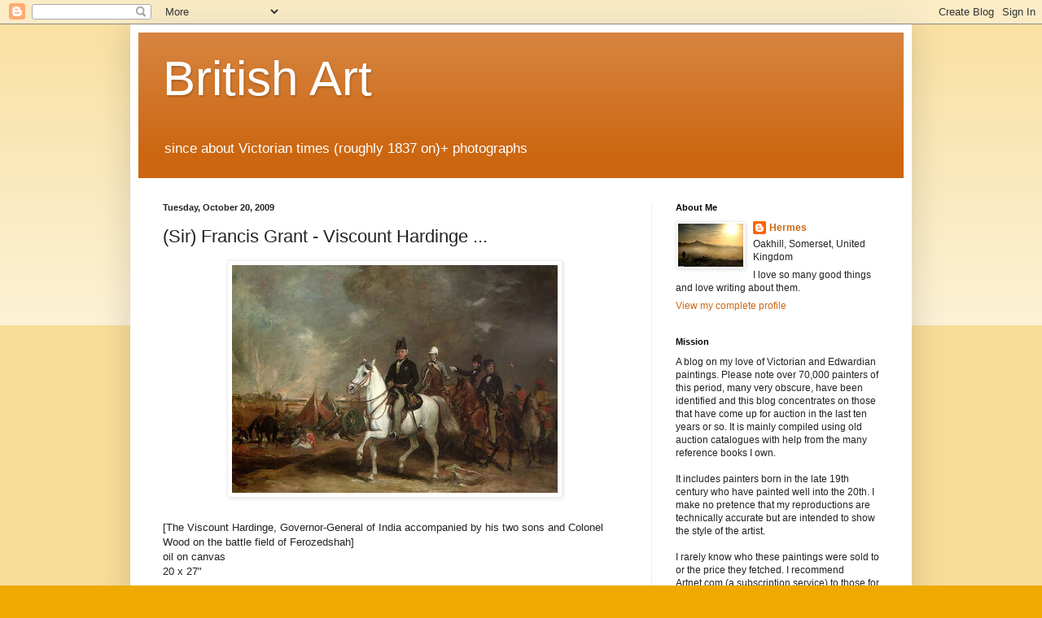

--- FILE ---
content_type: text/html; charset=UTF-8
request_url: https://goldenagepaintings.blogspot.com/b/stats?m=0&style=BLACK_TRANSPARENT&timeRange=LAST_WEEK&token=APq4FmBfvvaQfTSg8iezlYXanoMZWCaDkR7DiQbeUs7iClH3IeGAqU2JBtzOs2W1CXDfzegeXLd_-a_wtMEqr-xn_i8cvD7p0Q
body_size: -11
content:
{"total":399773,"sparklineOptions":{"backgroundColor":{"fillOpacity":0.1,"fill":"#000000"},"series":[{"areaOpacity":0.3,"color":"#202020"}]},"sparklineData":[[0,14],[1,8],[2,10],[3,10],[4,16],[5,13],[6,17],[7,16],[8,49],[9,63],[10,78],[11,59],[12,59],[13,57],[14,100],[15,73],[16,69],[17,67],[18,89],[19,81],[20,65],[21,59],[22,81],[23,75],[24,88],[25,79],[26,96],[27,76],[28,28],[29,0]],"nextTickMs":100000}

--- FILE ---
content_type: text/html; charset=utf-8
request_url: https://www.google.com/recaptcha/api2/aframe
body_size: 264
content:
<!DOCTYPE HTML><html><head><meta http-equiv="content-type" content="text/html; charset=UTF-8"></head><body><script nonce="aiEAGcarelunAbcJoqCG3g">/** Anti-fraud and anti-abuse applications only. See google.com/recaptcha */ try{var clients={'sodar':'https://pagead2.googlesyndication.com/pagead/sodar?'};window.addEventListener("message",function(a){try{if(a.source===window.parent){var b=JSON.parse(a.data);var c=clients[b['id']];if(c){var d=document.createElement('img');d.src=c+b['params']+'&rc='+(localStorage.getItem("rc::a")?sessionStorage.getItem("rc::b"):"");window.document.body.appendChild(d);sessionStorage.setItem("rc::e",parseInt(sessionStorage.getItem("rc::e")||0)+1);localStorage.setItem("rc::h",'1769919300410');}}}catch(b){}});window.parent.postMessage("_grecaptcha_ready", "*");}catch(b){}</script></body></html>